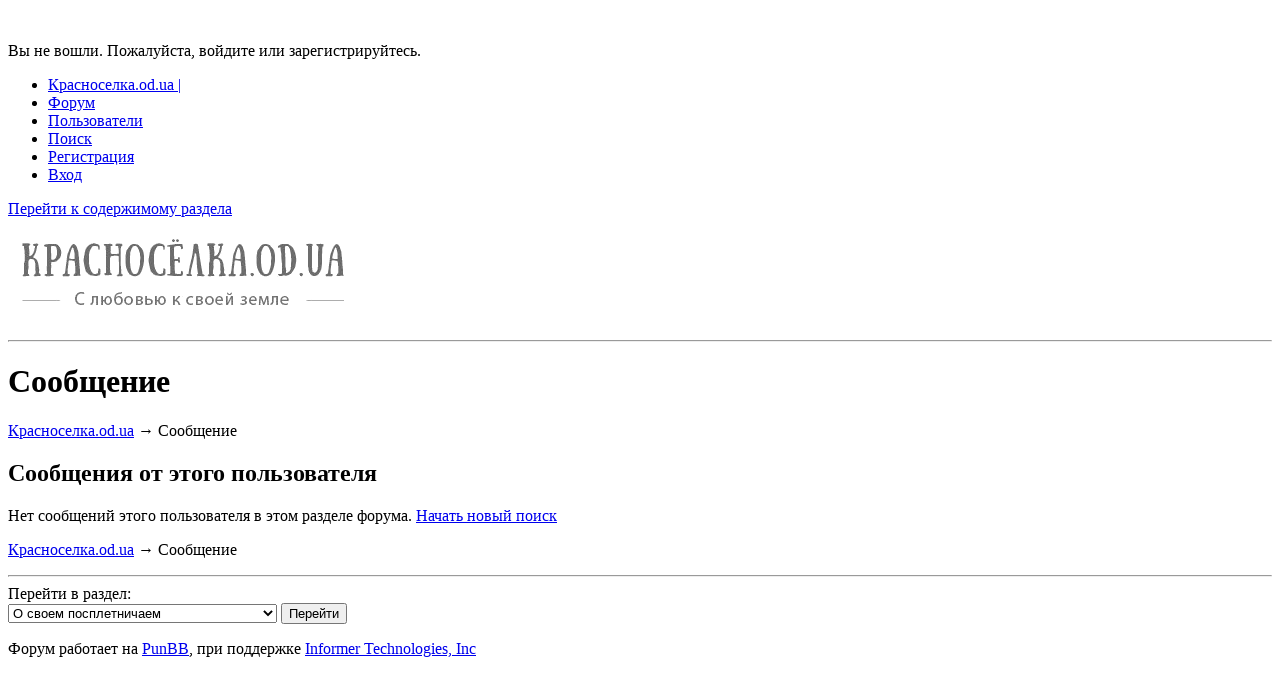

--- FILE ---
content_type: text/html; charset=utf-8
request_url: https://krasnoselka.od.ua/forum/search.php?action=show_user_posts&user_id=294
body_size: 2980
content:
<!DOCTYPE html>
<!--[if lt IE 7 ]> <html class="oldie ie6" lang="ru" dir="ltr"> <![endif]-->
<!--[if IE 7 ]>    <html class="oldie ie7" lang="ru" dir="ltr"> <![endif]-->
<!--[if IE 8 ]>    <html class="oldie ie8" lang="ru" dir="ltr"> <![endif]-->
<!--[if gt IE 8]><!--> <html lang="ru" dir="ltr"> <!--<![endif]-->
<head>
<meta charset="utf-8"/>
<meta name="ROBOTS" content="NOINDEX, FOLLOW" />
<title>Сообщение &mdash; Красноселка.od.ua</title>
<link rel="search" type="text/html" href="http://krasnoselka.od.ua/forum/search.php" title="Поиск" />
<link rel="search" type="application/opensearchdescription+xml" href="http://krasnoselka.od.ua/forum/misc.php?action=opensearch" title="Красноселка.od.ua" />
<link rel="author" type="text/html" href="http://krasnoselka.od.ua/forum/userlist.php" title="Пользователи" />
<link rel="stylesheet" type="text/css" media="screen" href="http://krasnoselka.od.ua/forum/style/Urban/min/Urban.min.css" />
<link rel="stylesheet" type="text/css" media="screen" href="http://krasnoselka.od.ua/forum/extensions/fancy_jquery_addons/css/Oxygen/fancy_jquery_addons.min.css" />

<link rel="stylesheet" href="style/Urban/fontawesome/css/font-awesome.min.css">
<link href='http://fonts.googleapis.com/css?family=Open+Sans:400,300&subset=latin,latin-ext' rel='stylesheet' type='text/css'>
</head>
<body>
	<div id="brd-messages" class="brd"></div>

	<div id="brd-navlinks" class="gen-content">
		﻿
		<p id="welcome"><span>Вы не вошли.</span> <span>Пожалуйста, войдите или зарегистрируйтесь.</span></p>
		
		<ul>
		<li><a href="http://krasnoselka.od.ua">Красноселка.od.ua |</a></li><li id="navindex"><a href="http://krasnoselka.od.ua/forum/index.php">Форум</a></li>
		<li id="navuserlist"><a href="http://krasnoselka.od.ua/forum/userlist.php">Пользователи</a></li>
		<li id="navsearch"><a href="http://krasnoselka.od.ua/forum/search.php">Поиск</a></li>
		<li id="navregister"><a href="http://krasnoselka.od.ua/forum/register.php">Регистрация</a></li>
		<li id="navlogin"><a href="http://krasnoselka.od.ua/forum/login.php">Вход</a></li>
	</ul>
	</div>
	<div id="brd-wrap" class="brd">
	<div id="brd-message" class="brd-page basic-page">
	<div id="brd-head" class="gen-content">
		<p id="brd-access"><a href="#brd-main">Перейти к содержимому раздела</a></p>
		<p id="brd-title"><a href="http://krasnoselka.od.ua/forum/index.php"><img src="/forum/img/logo.png"></a></p>
		<!-- forum_desc -->
	</div>
	
	
	<div class="hr"><hr /></div>
	<div id="brd-main">
		<h1 class="main-title">Сообщение</h1>

		<div id="brd-crumbs-top" class="crumbs">
	<p><span class="crumb crumbfirst"><a href="http://krasnoselka.od.ua/forum/index.php">Красноселка.od.ua</a></span> <span class="crumb crumblast"><span> &rarr;&nbsp;</span>Сообщение</span> </p>
</div>
		
		
			<div class="main-head">
		<h2 class="hn"><span>Сообщения от этого пользователя</span></h2>
	</div>

	<div class="main-content main-message">
		<p>Нет сообщений этого пользователя в этом разделе форума. <span><a href="http://krasnoselka.od.ua/forum/search.php">Начать новый поиск</a></span></p>
	</div>
		
		<div id="brd-crumbs-end" class="crumbs">
	<p><span class="crumb crumbfirst"><a href="http://krasnoselka.od.ua/forum/index.php">Красноселка.od.ua</a></span> <span class="crumb crumblast"><span> &rarr;&nbsp;</span>Сообщение</span> </p>
</div>
		 
		<!-- forum_qpost -->
		<!-- forum_info -->
	<div class="hr"><hr /></div>
	<div id="brd-about">
		<form id="qjump" method="get" accept-charset="utf-8" action="http://krasnoselka.od.ua/forum/viewforum.php">
	<div class="frm-fld frm-select">
		<label for="qjump-select"><span>Перейти в раздел:</span></label><br />
		<span class="frm-input"><select id="qjump-select" name="id">
			<optgroup label="Основной форум">
				<option value="3">О своем посплетничаем</option>
				<option value="4">Политика</option>
				<option value="5">Нужна помощь!</option>
				<option value="6">Мероприятия, события  в  наших селах</option>
			</optgroup>
			<optgroup label="Красноселка.od.ua">
				<option value="34">Обсуждение статей нашего сайта</option>
				<option value="35">Замечания и предложения</option>
			</optgroup>
			<optgroup label="&quot;Мамочкина&quot; тема">
				<option value="18">«Бумажные» детские вопросы</option>
				<option value="15">Мамины посиделки</option>
				<option value="16">Детские «перлы»</option>
				<option value="17">Детское здоровье</option>
			</optgroup>
			<optgroup label="Флора и фауна">
				<option value="19">Домашние животные</option>
				<option value="20">Комнатные цветы</option>
				<option value="21">Огород</option>
			</optgroup>
			<optgroup label="Компьютер и прочий HI-Tech">
				<option value="25">Программы и все о них</option>
				<option value="22">О провайдерах</option>
				<option value="23">Новые гаджеты</option>
				<option value="24">Игры</option>
			</optgroup>
			<optgroup label="Домохозяйство">
				<option value="26">Ремонт в доме</option>
				<option value="27">Как избавиться от «гостей»</option>
				<option value="28">Экономь-ка!</option>
			</optgroup>
			<optgroup label="Отдых и развлечения">
				<option value="36">Охота и рыбалка</option>
				<option value="29">Спорт</option>
				<option value="37">Юмор</option>
				<option value="30">Музыка</option>
				<option value="38">Наше творчество</option>
				<option value="31">Кино</option>
			</optgroup>
			<optgroup label="Объявления">
				<option value="7">Куплю</option>
				<option value="8">Продам</option>
				<option value="9">Даром отдам</option>
				<option value="10">Шило на мыло</option>
			</optgroup>
			<optgroup label="Недвижимость">
				<option value="11">Куплю</option>
				<option value="12">Продам</option>
				<option value="13">Обмен</option>
				<option value="14">Сдам</option>
			</optgroup>
			<optgroup label="Книга жалоб и предложений">
				<option value="32">Правила форума</option>
				<option value="33">Вопросы и предложения модератору</option>
			</optgroup>
		</select>
		<input type="submit" id="qjump-submit" value="Перейти" /></span>
	</div>
</form>
	<p id="copyright">Форум работает на&nbsp;<a href="http://punbb.informer.com/">PunBB</a><span class="hidden">, при&nbsp;поддержке <a href="http://www.informer.com/">Informer Technologies, Inc</a></span></p>
	</div>
		<!-- forum_debug -->
	</div>
	</div>
	<script>if (typeof PUNBB === 'undefined' || !PUNBB) {
		var PUNBB = {};
	}

	PUNBB.env = {
		base_url: "http://krasnoselka.od.ua/forum/",
		base_js_url: "http://krasnoselka.od.ua/forum/include/js/",
		user_lang: "Russian",
		user_style: "Urban",
		user_is_guest: "1",
		page: "message"
	};</script>
<script src="http://krasnoselka.od.ua/forum/include/js/min/punbb.common.min.js"></script>
<script>(function () {
	var forum_quickjump_url = "http://krasnoselka.od.ua/forum/viewforum.php?id=$1";
	var sef_friendly_url_array = new Array(36);
	sef_friendly_url_array[3] = "o-svoem-pospletnichaem";
	sef_friendly_url_array[4] = "politika";
	sef_friendly_url_array[5] = "nuzhna-pomoshch";
	sef_friendly_url_array[6] = "meropriyatiya-sobytiya-v-nashikh-selakh";
	sef_friendly_url_array[34] = "obsuzhdenie-statei-nashego-saita";
	sef_friendly_url_array[35] = "zamechaniya-i-predlozheniya";
	sef_friendly_url_array[18] = "bumazhnye-detskie-voprosy";
	sef_friendly_url_array[15] = "maminy-posidelki";
	sef_friendly_url_array[16] = "detskie-perly";
	sef_friendly_url_array[17] = "detskoe-zdorove";
	sef_friendly_url_array[19] = "domashnie-zhivotnye";
	sef_friendly_url_array[20] = "komnatnye-tsvety";
	sef_friendly_url_array[21] = "ogorod";
	sef_friendly_url_array[25] = "programmy-i-vse-o-nikh";
	sef_friendly_url_array[22] = "o-provaiderakh";
	sef_friendly_url_array[23] = "novye-gadzhety";
	sef_friendly_url_array[24] = "igry";
	sef_friendly_url_array[26] = "remont-v-dome";
	sef_friendly_url_array[27] = "kak-izbavitsya-ot-gostei";
	sef_friendly_url_array[28] = "ekonomka";
	sef_friendly_url_array[36] = "okhota-i-rybalka";
	sef_friendly_url_array[29] = "sport";
	sef_friendly_url_array[37] = "yumor";
	sef_friendly_url_array[30] = "muzyka";
	sef_friendly_url_array[38] = "nashe-tvorchestvo";
	sef_friendly_url_array[31] = "kino";
	sef_friendly_url_array[7] = "kuplyu";
	sef_friendly_url_array[8] = "prodam";
	sef_friendly_url_array[9] = "darom-otdam";
	sef_friendly_url_array[10] = "shilo-na-mylo";
	sef_friendly_url_array[11] = "kuplyu";
	sef_friendly_url_array[12] = "prodam";
	sef_friendly_url_array[13] = "obmen";
	sef_friendly_url_array[14] = "sdam";
	sef_friendly_url_array[32] = "pravila-foruma";
	sef_friendly_url_array[33] = "voprosy-i-predlozheniya-moderatoru";

	PUNBB.common.addDOMReadyEvent(function () { PUNBB.common.attachQuickjumpRedirect(forum_quickjump_url, sef_friendly_url_array); });
}());</script>
<script>
	$LAB.setOptions({AlwaysPreserveOrder:false})
	.script("http://krasnoselka.od.ua/forum/extensions/pun_jquery/js/jquery-1.7.1.min.js").wait()
	.script("http://krasnoselka.od.ua/forum/extensions/fancy_jquery_addons/js/fancy_jquery_addons.min.js").wait();
</script>
</body>
</html>
